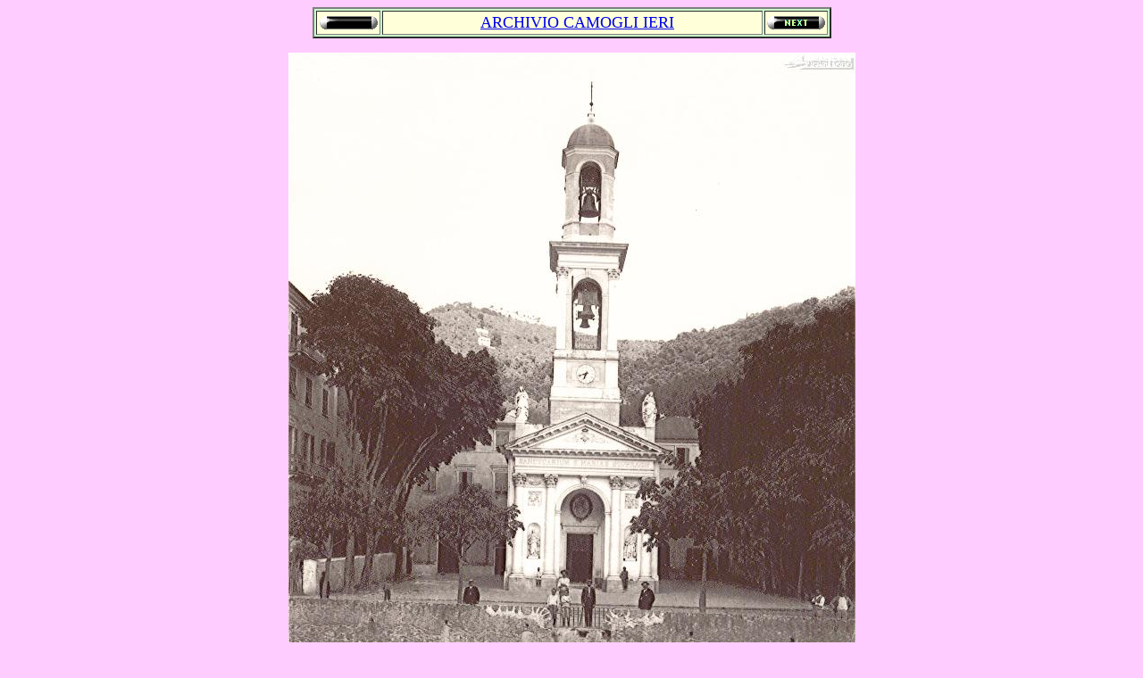

--- FILE ---
content_type: text/html
request_url: http://www.agenziabozzo.it/camogli_ieri/CAMOGLI_ANTICA_web/Camogli_Foto_Antiche_1632_Recco_Santuario_Madonna_del_Suffragio_1900c.htm
body_size: 2143
content:
<html>

<head>
<meta http-equiv="Content-Language" content="it">
<meta http-equiv="Content-Type" content="text/html; charset=windows-1252">
<meta name="GENERATOR" content="Microsoft FrontPage 6.0">
<meta name="ProgId" content="FrontPage.Editor.Document">
<title>Album Fotografico di Camogli Antica | Recco, Chiesa Madonna del 
Suffragio, 1900c</title>
<meta name="Microsoft Border" content="none">
<style>
<!--
.med {
	PADDING-RIGHT: 0px; PADDING-LEFT: 0px; FONT-WEIGHT: normal; FONT-SIZE: medium; PADDING-BOTTOM: 0px; MARGIN: 0px; PADDING-TOP: 0px
}
#res {
	PADDING-RIGHT: 1em
}
.std {
	FONT-SIZE: small; FONT-FAMILY: arial,sans-serif
}
-->
</style>
<base target="_self">
</head>

<body bgcolor="#FFCCFF" text="#000080">

<div align="center">
  <table border="2" cellpadding="2" width="581" bgcolor="#CCFFCC" bordercolorlight="#EAFFEA" bordercolordark="#008000">
    <tr>
      <td width="51" style="text-indent: 0; margin-left: 0; margin-right: 0" align="center" bgcolor="#FFFFD9" bordercolorlight="#CCFFCC" bordercolordark="#008000">
        <p style="text-indent: 1">
        <a href="Camogli_Foto_Antiche_1631_Recco_Madonna_del_Suffragio_ed_Orti_1890c.htm">
        <img border="0" src="z-back22.gif" width="65" height="15"></a></td>
      <td width="420" style="text-indent: 12; margin-left: 8; margin-right: 4" align="center" bgcolor="#FFFFD9">
        <font size="4" color="#800000" face="Vineta BT">
        <a title="Vai all'Indice 1 dell'Album delle Foto Antiche di Camogli" target="_self" href="Agenzia_Bozzo_Camogli_Antiche_Foto_Indice_41.htm">ARCHIVIO 
		CAMOGLI IERI</a></font></td>
      <td width="65" style="text-indent: 0; margin-left: 0; margin-right: 0" align="center" bgcolor="#FFFFD9">
        <a target="_self" href="Camogli_Foto_Antiche_1633_Recco_Bagni_Enotrio_giardini_panchine_piazzale_1912c.htm">
		<img border="0" src="z-next22.gif" width="65" height="15"></a></td>
    </tr>
  </table>
</div>

<p align="center">
<img border="0" src="Agenzia_Bozzo_Camogli_Foto_Antiche_1632_Recco_NS_Suffragio_1900c.jpg" width="635" height="900"><br>
<a target="_self" href="http://www.agenziabozzo.it">
<img border="0" src="Bozzo_logo_2004b.jpg" width="182" height="65"></a></p>
<div align="center">
  <table border="2" cellpadding="2" width="580" bgcolor="#FFFFD9">
    <tr>
      <td width="566" style="text-indent: 12; margin-left: 8; margin-right: 4" align="left">
        <p align="center"><b><font face="Times New Roman" size="5">1632</font><font face="Times New Roman"><font size="5">.</font><font color="#000080" size="6">&nbsp;&nbsp;&nbsp;&nbsp;&nbsp;&nbsp;&nbsp; &nbsp; &nbsp;&nbsp; 
		&nbsp;RECCO&nbsp;&nbsp;&nbsp;&nbsp;&nbsp;&nbsp; &nbsp;&nbsp;&nbsp;&nbsp; &nbsp;&nbsp; </font></font><font color="#000080" size="6" face="Times New Roman"> &nbsp;</font><font color="#800000" size="4" face="Times New Roman"><i><a target="_self" href="Camogli_Foto_Antiche_1633_Recco_Bagni_Enotrio_giardini_panchine_piazzale_1912c.htm"><img border="0" src="znext.gif" width="49" height="24"></a></i></font><font size="1"><br>
		</font>
		</b>

<font face="Arial Black" size="1"><font color="#FFFFD9">Autore: Marcello Bozzo&nbsp;&nbsp;&nbsp;&nbsp;&nbsp;&nbsp;&nbsp;&nbsp;
		</font>
<a href="mailto:bozzo@agenziabozzo.it"><font color="#FFFFD9">bozzo@agenziabozzo.it</font></a></font><b><font color="#800000"><i><br>
		Epoca:&nbsp;<font face="Times New Roman">anno 1900 c</font><font size="1"><br>
		<br>
		</font> 
		</i></font></b>
		<font face="Times New Roman" color="#800000">
		<b style="font-family: Times New Roman; font-style: italic; font-variant: normal; letter-spacing: normal; line-height: normal; orphans: auto; text-align: -webkit-center; text-indent: 12px; text-transform: none; white-space: normal; widows: 1; word-spacing: 0px; -webkit-text-stroke-width: 0px; background-color: rgb(255, 255, 217)">
		Origine: archivio&nbsp;&nbsp;&nbsp;&nbsp;&nbsp;&nbsp;&nbsp;&nbsp;&nbsp;&nbsp;&nbsp;&nbsp;&nbsp;&nbsp;&nbsp;&nbsp;&nbsp;&nbsp;&nbsp;&nbsp;&nbsp;&nbsp; &nbsp;&nbsp;&nbsp;&nbsp;&nbsp; &nbsp;&nbsp;&nbsp;&nbsp;&nbsp;&nbsp;&nbsp;&nbsp;&nbsp;&nbsp;&nbsp; &nbsp; 
		Fotografo: sconosciuto</b></font></p>
        </td>
    </tr>
  </table>
</div>
<p align="center"><font color="#0000FF"><b>NOTE:</b></font></p>
<div align="center">
  <table border="2" cellpadding="2" width="578" bgcolor="#FFFFD9">
    <tr>
      <td width="564">
        <font size="6" color="#FF0000"><b>V</b></font><font color="#800000"><b>eduta 
		del primo piano della Chiesa della Madonna del Suffragio a Recco prima 
		della costruzione del ponte.</b></font><p><font color="#800000"><b>Sotto 
		la piazza esiste un tunnel nel quale scorre un piccolo affluente del 
		fiume.</b></font></td>
    </tr>
    </table>
</div>

<p align="center"><i><font face="Arial Narrow"><b>
<a title="Apri l'Elenco delle fotografie per NUMERO DELLA SCHEDA" href="Antiche_Foto_Elenco_Numerico_ITA_001-100.htm">Indice Foto Camogli Antica per Numero</a>&nbsp;&nbsp;&nbsp;&nbsp;&nbsp;&nbsp;&nbsp;&nbsp;&nbsp;&nbsp;&nbsp;&nbsp;
<a href="Antiche_Foto_Elenco_Alfabetico_ITA_A.htm">Indice 
Foto Camogli Antica Alfabetico</a></b></font></i></p>

</body>

</html>
